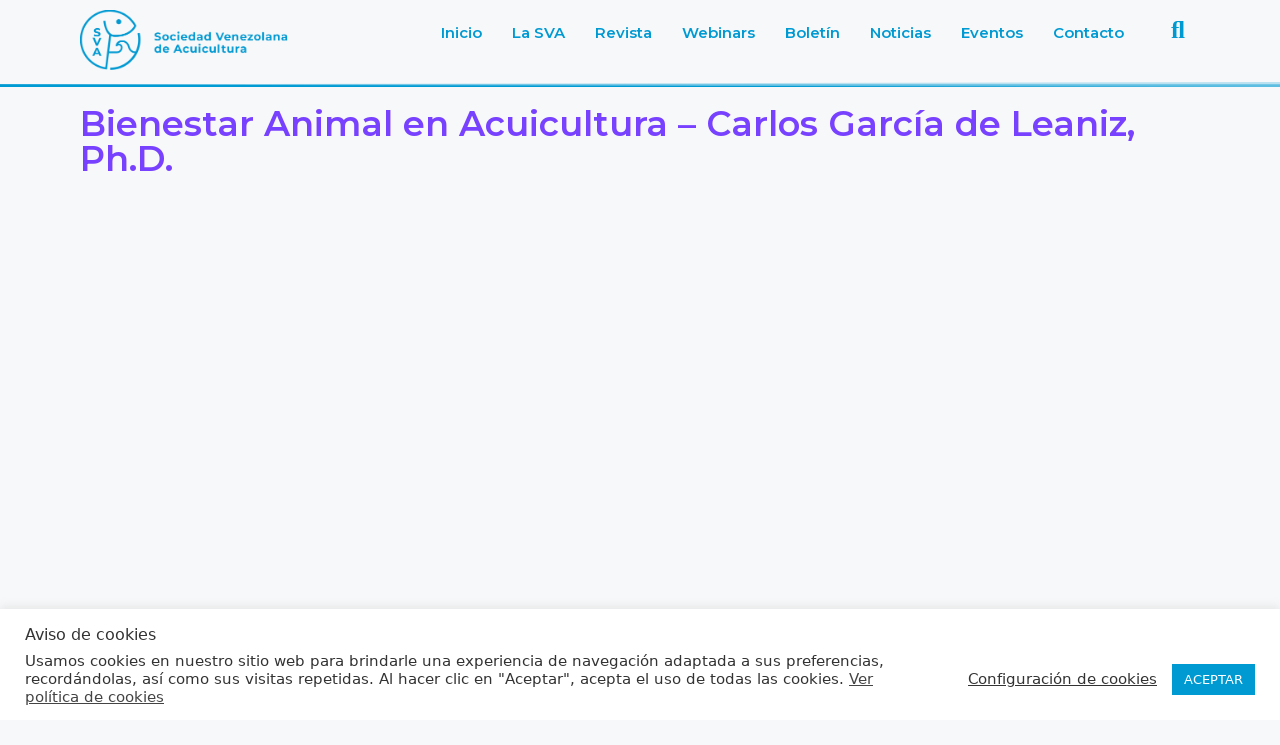

--- FILE ---
content_type: text/css
request_url: https://svacuicultura.org/wp-content/uploads/elementor/css/post-937.css?ver=1742251529
body_size: 1144
content:
.elementor-937 .elementor-element.elementor-element-61930fa:not(.elementor-motion-effects-element-type-background), .elementor-937 .elementor-element.elementor-element-61930fa > .elementor-motion-effects-container > .elementor-motion-effects-layer{background-color:#F7F8F9;}.elementor-937 .elementor-element.elementor-element-61930fa{transition:background 0.3s, border 0.3s, border-radius 0.3s, box-shadow 0.3s;}.elementor-937 .elementor-element.elementor-element-61930fa > .elementor-background-overlay{transition:background 0.3s, border-radius 0.3s, opacity 0.3s;}.elementor-937 .elementor-element.elementor-element-61930fa > .elementor-shape-bottom .elementor-shape-fill{fill:var( --e-global-color-primary );}.elementor-937 .elementor-element.elementor-element-61930fa > .elementor-shape-bottom svg{width:calc(100% + 1.3px);height:5px;}.tippy-popper[data-tippy-popper-id="{{ID}}"] .tippy-tooltip{font-family:var( --e-global-typography-text-font-family ), Sans-serif;font-weight:var( --e-global-typography-text-font-weight );}.elementor-widget-image .eael-protected-content-message{font-family:var( --e-global-typography-secondary-font-family ), Sans-serif;font-weight:var( --e-global-typography-secondary-font-weight );}.elementor-widget-image .protected-content-error-msg{font-family:var( --e-global-typography-secondary-font-family ), Sans-serif;font-weight:var( --e-global-typography-secondary-font-weight );}.elementor-widget-image .widget-image-caption{color:var( --e-global-color-text );font-family:var( --e-global-typography-text-font-family ), Sans-serif;font-weight:var( --e-global-typography-text-font-weight );}.elementor-937 .elementor-element.elementor-element-a155f65{text-align:left;}.elementor-937 .elementor-element.elementor-element-a155f65 img{width:80%;}.elementor-bc-flex-widget .elementor-937 .elementor-element.elementor-element-9316c5d.elementor-column .elementor-widget-wrap{align-items:center;}.elementor-937 .elementor-element.elementor-element-9316c5d.elementor-column.elementor-element[data-element_type="column"] > .elementor-widget-wrap.elementor-element-populated{align-content:center;align-items:center;}.elementor-widget-nav-menu .eael-protected-content-message{font-family:var( --e-global-typography-secondary-font-family ), Sans-serif;font-weight:var( --e-global-typography-secondary-font-weight );}.elementor-widget-nav-menu .protected-content-error-msg{font-family:var( --e-global-typography-secondary-font-family ), Sans-serif;font-weight:var( --e-global-typography-secondary-font-weight );}.elementor-widget-nav-menu .elementor-nav-menu .elementor-item{font-family:var( --e-global-typography-primary-font-family ), Sans-serif;font-weight:var( --e-global-typography-primary-font-weight );}.elementor-widget-nav-menu .elementor-nav-menu--main .elementor-item{color:var( --e-global-color-text );fill:var( --e-global-color-text );}.elementor-widget-nav-menu .elementor-nav-menu--main .elementor-item:hover,
					.elementor-widget-nav-menu .elementor-nav-menu--main .elementor-item.elementor-item-active,
					.elementor-widget-nav-menu .elementor-nav-menu--main .elementor-item.highlighted,
					.elementor-widget-nav-menu .elementor-nav-menu--main .elementor-item:focus{color:var( --e-global-color-accent );fill:var( --e-global-color-accent );}.elementor-widget-nav-menu .elementor-nav-menu--main:not(.e--pointer-framed) .elementor-item:before,
					.elementor-widget-nav-menu .elementor-nav-menu--main:not(.e--pointer-framed) .elementor-item:after{background-color:var( --e-global-color-accent );}.elementor-widget-nav-menu .e--pointer-framed .elementor-item:before,
					.elementor-widget-nav-menu .e--pointer-framed .elementor-item:after{border-color:var( --e-global-color-accent );}.elementor-widget-nav-menu{--e-nav-menu-divider-color:var( --e-global-color-text );}.elementor-widget-nav-menu .elementor-nav-menu--dropdown .elementor-item, .elementor-widget-nav-menu .elementor-nav-menu--dropdown  .elementor-sub-item{font-family:var( --e-global-typography-accent-font-family ), Sans-serif;font-weight:var( --e-global-typography-accent-font-weight );}.elementor-937 .elementor-element.elementor-element-7b7df19{z-index:1;}.elementor-937 .elementor-element.elementor-element-7b7df19 .elementor-menu-toggle{margin-left:auto;background-color:#009AD300;}.elementor-937 .elementor-element.elementor-element-7b7df19 .elementor-nav-menu .elementor-item{font-family:"Montserrat", Sans-serif;font-size:15px;font-weight:600;}.elementor-937 .elementor-element.elementor-element-7b7df19 .elementor-nav-menu--main .elementor-item{color:var( --e-global-color-primary );fill:var( --e-global-color-primary );padding-left:15px;padding-right:15px;}.elementor-937 .elementor-element.elementor-element-7b7df19 .elementor-nav-menu--main .elementor-item:hover,
					.elementor-937 .elementor-element.elementor-element-7b7df19 .elementor-nav-menu--main .elementor-item.elementor-item-active,
					.elementor-937 .elementor-element.elementor-element-7b7df19 .elementor-nav-menu--main .elementor-item.highlighted,
					.elementor-937 .elementor-element.elementor-element-7b7df19 .elementor-nav-menu--main .elementor-item:focus{color:var( --e-global-color-accent );fill:var( --e-global-color-accent );}.elementor-937 .elementor-element.elementor-element-7b7df19 .elementor-nav-menu--main:not(.e--pointer-framed) .elementor-item:before,
					.elementor-937 .elementor-element.elementor-element-7b7df19 .elementor-nav-menu--main:not(.e--pointer-framed) .elementor-item:after{background-color:var( --e-global-color-accent );}.elementor-937 .elementor-element.elementor-element-7b7df19 .e--pointer-framed .elementor-item:before,
					.elementor-937 .elementor-element.elementor-element-7b7df19 .e--pointer-framed .elementor-item:after{border-color:var( --e-global-color-accent );}.elementor-937 .elementor-element.elementor-element-7b7df19 .elementor-nav-menu--main .elementor-item.elementor-item-active{color:var( --e-global-color-accent );}.elementor-937 .elementor-element.elementor-element-7b7df19 .elementor-nav-menu--main:not(.e--pointer-framed) .elementor-item.elementor-item-active:before,
					.elementor-937 .elementor-element.elementor-element-7b7df19 .elementor-nav-menu--main:not(.e--pointer-framed) .elementor-item.elementor-item-active:after{background-color:var( --e-global-color-accent );}.elementor-937 .elementor-element.elementor-element-7b7df19 .e--pointer-framed .elementor-item.elementor-item-active:before,
					.elementor-937 .elementor-element.elementor-element-7b7df19 .e--pointer-framed .elementor-item.elementor-item-active:after{border-color:var( --e-global-color-accent );}.elementor-937 .elementor-element.elementor-element-7b7df19 .elementor-nav-menu--dropdown a, .elementor-937 .elementor-element.elementor-element-7b7df19 .elementor-menu-toggle{color:#FFFFFF;}.elementor-937 .elementor-element.elementor-element-7b7df19 .elementor-nav-menu--dropdown{background-color:var( --e-global-color-accent );}.elementor-937 .elementor-element.elementor-element-7b7df19 .elementor-nav-menu--dropdown a:hover,
					.elementor-937 .elementor-element.elementor-element-7b7df19 .elementor-nav-menu--dropdown a.elementor-item-active,
					.elementor-937 .elementor-element.elementor-element-7b7df19 .elementor-nav-menu--dropdown a.highlighted,
					.elementor-937 .elementor-element.elementor-element-7b7df19 .elementor-menu-toggle:hover{color:var( --e-global-color-secondary );}.elementor-937 .elementor-element.elementor-element-7b7df19 .elementor-nav-menu--dropdown a:hover,
					.elementor-937 .elementor-element.elementor-element-7b7df19 .elementor-nav-menu--dropdown a.elementor-item-active,
					.elementor-937 .elementor-element.elementor-element-7b7df19 .elementor-nav-menu--dropdown a.highlighted{background-color:#FFFFFF;}.elementor-937 .elementor-element.elementor-element-7b7df19 .elementor-nav-menu--dropdown .elementor-item, .elementor-937 .elementor-element.elementor-element-7b7df19 .elementor-nav-menu--dropdown  .elementor-sub-item{font-family:"Montserrat", Sans-serif;font-size:15px;font-weight:600;}.elementor-937 .elementor-element.elementor-element-7b7df19 .elementor-nav-menu--main > .elementor-nav-menu > li > .elementor-nav-menu--dropdown, .elementor-937 .elementor-element.elementor-element-7b7df19 .elementor-nav-menu__container.elementor-nav-menu--dropdown{margin-top:3px !important;}.elementor-937 .elementor-element.elementor-element-7b7df19 div.elementor-menu-toggle{color:var( --e-global-color-primary );}.elementor-937 .elementor-element.elementor-element-7b7df19 div.elementor-menu-toggle svg{fill:var( --e-global-color-primary );}.elementor-937 .elementor-element.elementor-element-7b7df19 div.elementor-menu-toggle:hover{color:#FFFFFF;}.elementor-937 .elementor-element.elementor-element-7b7df19 div.elementor-menu-toggle:hover svg{fill:#FFFFFF;}.elementor-937 .elementor-element.elementor-element-7b7df19 .elementor-menu-toggle:hover{background-color:var( --e-global-color-primary );}.elementor-widget-icon .eael-protected-content-message{font-family:var( --e-global-typography-secondary-font-family ), Sans-serif;font-weight:var( --e-global-typography-secondary-font-weight );}.elementor-widget-icon .protected-content-error-msg{font-family:var( --e-global-typography-secondary-font-family ), Sans-serif;font-weight:var( --e-global-typography-secondary-font-weight );}.elementor-widget-icon.elementor-view-stacked .elementor-icon{background-color:var( --e-global-color-primary );}.elementor-widget-icon.elementor-view-framed .elementor-icon, .elementor-widget-icon.elementor-view-default .elementor-icon{color:var( --e-global-color-primary );border-color:var( --e-global-color-primary );}.elementor-widget-icon.elementor-view-framed .elementor-icon, .elementor-widget-icon.elementor-view-default .elementor-icon svg{fill:var( --e-global-color-primary );}.elementor-937 .elementor-element.elementor-element-b61f39c .elementor-icon-wrapper{text-align:center;}.elementor-937 .elementor-element.elementor-element-b61f39c.elementor-view-stacked .elementor-icon{background-color:var( --e-global-color-primary );}.elementor-937 .elementor-element.elementor-element-b61f39c.elementor-view-framed .elementor-icon, .elementor-937 .elementor-element.elementor-element-b61f39c.elementor-view-default .elementor-icon{color:var( --e-global-color-primary );border-color:var( --e-global-color-primary );}.elementor-937 .elementor-element.elementor-element-b61f39c.elementor-view-framed .elementor-icon, .elementor-937 .elementor-element.elementor-element-b61f39c.elementor-view-default .elementor-icon svg{fill:var( --e-global-color-primary );}.elementor-937 .elementor-element.elementor-element-b61f39c .elementor-icon{font-size:25px;}.elementor-937 .elementor-element.elementor-element-b61f39c .elementor-icon svg{height:25px;}.elementor-bc-flex-widget .elementor-937 .elementor-element.elementor-element-87408cc.elementor-column .elementor-widget-wrap{align-items:center;}.elementor-937 .elementor-element.elementor-element-87408cc.elementor-column.elementor-element[data-element_type="column"] > .elementor-widget-wrap.elementor-element-populated{align-content:center;align-items:center;}.elementor-937 .elementor-element.elementor-element-352f964 .elementor-icon-wrapper{text-align:center;}.elementor-937 .elementor-element.elementor-element-352f964.elementor-view-stacked .elementor-icon{background-color:var( --e-global-color-primary );}.elementor-937 .elementor-element.elementor-element-352f964.elementor-view-framed .elementor-icon, .elementor-937 .elementor-element.elementor-element-352f964.elementor-view-default .elementor-icon{color:var( --e-global-color-primary );border-color:var( --e-global-color-primary );}.elementor-937 .elementor-element.elementor-element-352f964.elementor-view-framed .elementor-icon, .elementor-937 .elementor-element.elementor-element-352f964.elementor-view-default .elementor-icon svg{fill:var( --e-global-color-primary );}.elementor-937 .elementor-element.elementor-element-352f964 .elementor-icon{font-size:25px;}.elementor-937 .elementor-element.elementor-element-352f964 .elementor-icon svg{height:25px;}.elementor-937 .elementor-element.elementor-element-7fb9196{z-index:1;}.elementor-937 .elementor-element.elementor-element-7fb9196 .elementor-menu-toggle{margin-left:auto;background-color:var( --e-global-color-primary );}.elementor-937 .elementor-element.elementor-element-7fb9196 .elementor-nav-menu .elementor-item{font-family:"Montserrat", Sans-serif;font-size:17px;font-weight:700;}.elementor-937 .elementor-element.elementor-element-7fb9196 .elementor-nav-menu--main .elementor-item{color:var( --e-global-color-accent );fill:var( --e-global-color-accent );}.elementor-937 .elementor-element.elementor-element-7fb9196 .elementor-nav-menu--main .elementor-item:hover,
					.elementor-937 .elementor-element.elementor-element-7fb9196 .elementor-nav-menu--main .elementor-item.elementor-item-active,
					.elementor-937 .elementor-element.elementor-element-7fb9196 .elementor-nav-menu--main .elementor-item.highlighted,
					.elementor-937 .elementor-element.elementor-element-7fb9196 .elementor-nav-menu--main .elementor-item:focus{color:var( --e-global-color-primary );fill:var( --e-global-color-primary );}.elementor-937 .elementor-element.elementor-element-7fb9196 .elementor-nav-menu--main:not(.e--pointer-framed) .elementor-item:before,
					.elementor-937 .elementor-element.elementor-element-7fb9196 .elementor-nav-menu--main:not(.e--pointer-framed) .elementor-item:after{background-color:var( --e-global-color-primary );}.elementor-937 .elementor-element.elementor-element-7fb9196 .e--pointer-framed .elementor-item:before,
					.elementor-937 .elementor-element.elementor-element-7fb9196 .e--pointer-framed .elementor-item:after{border-color:var( --e-global-color-primary );}.elementor-937 .elementor-element.elementor-element-7fb9196 .elementor-nav-menu--main .elementor-item.elementor-item-active{color:var( --e-global-color-primary );}.elementor-937 .elementor-element.elementor-element-7fb9196 .elementor-nav-menu--main:not(.e--pointer-framed) .elementor-item.elementor-item-active:before,
					.elementor-937 .elementor-element.elementor-element-7fb9196 .elementor-nav-menu--main:not(.e--pointer-framed) .elementor-item.elementor-item-active:after{background-color:var( --e-global-color-primary );}.elementor-937 .elementor-element.elementor-element-7fb9196 .e--pointer-framed .elementor-item.elementor-item-active:before,
					.elementor-937 .elementor-element.elementor-element-7fb9196 .e--pointer-framed .elementor-item.elementor-item-active:after{border-color:var( --e-global-color-primary );}.elementor-937 .elementor-element.elementor-element-7fb9196 .elementor-nav-menu--dropdown a, .elementor-937 .elementor-element.elementor-element-7fb9196 .elementor-menu-toggle{color:#FFFFFF;}.elementor-937 .elementor-element.elementor-element-7fb9196 .elementor-nav-menu--dropdown{background-color:#7841FFBD;}.elementor-937 .elementor-element.elementor-element-7fb9196 .elementor-nav-menu--dropdown a:hover,
					.elementor-937 .elementor-element.elementor-element-7fb9196 .elementor-nav-menu--dropdown a.elementor-item-active,
					.elementor-937 .elementor-element.elementor-element-7fb9196 .elementor-nav-menu--dropdown a.highlighted,
					.elementor-937 .elementor-element.elementor-element-7fb9196 .elementor-menu-toggle:hover{color:var( --e-global-color-secondary );}.elementor-937 .elementor-element.elementor-element-7fb9196 .elementor-nav-menu--dropdown a:hover,
					.elementor-937 .elementor-element.elementor-element-7fb9196 .elementor-nav-menu--dropdown a.elementor-item-active,
					.elementor-937 .elementor-element.elementor-element-7fb9196 .elementor-nav-menu--dropdown a.highlighted{background-color:#FFFFFFB5;}.elementor-937 .elementor-element.elementor-element-7fb9196 .elementor-nav-menu--dropdown .elementor-item, .elementor-937 .elementor-element.elementor-element-7fb9196 .elementor-nav-menu--dropdown  .elementor-sub-item{font-family:"Montserrat", Sans-serif;font-size:15px;font-weight:600;}.elementor-937 .elementor-element.elementor-element-7fb9196 .elementor-nav-menu--main > .elementor-nav-menu > li > .elementor-nav-menu--dropdown, .elementor-937 .elementor-element.elementor-element-7fb9196 .elementor-nav-menu__container.elementor-nav-menu--dropdown{margin-top:3px !important;}.elementor-937 .elementor-element.elementor-element-7fb9196 div.elementor-menu-toggle{color:#FFFFFF;}.elementor-937 .elementor-element.elementor-element-7fb9196 div.elementor-menu-toggle svg{fill:#FFFFFF;}.elementor-937 .elementor-element.elementor-element-7fb9196 div.elementor-menu-toggle:hover{color:#FFFFFF;}.elementor-937 .elementor-element.elementor-element-7fb9196 div.elementor-menu-toggle:hover svg{fill:#FFFFFF;}.elementor-937 .elementor-element.elementor-element-7fb9196 .elementor-menu-toggle:hover{background-color:var( --e-global-color-primary );}@media(max-width:1024px){.elementor-937 .elementor-element.elementor-element-7b7df19 .elementor-nav-menu--main > .elementor-nav-menu > li > .elementor-nav-menu--dropdown, .elementor-937 .elementor-element.elementor-element-7b7df19 .elementor-nav-menu__container.elementor-nav-menu--dropdown{margin-top:19px !important;}.elementor-937 .elementor-element.elementor-element-b61f39c .elementor-icon-wrapper{text-align:right;}.elementor-937 .elementor-element.elementor-element-7fb9196 .elementor-nav-menu--main > .elementor-nav-menu > li > .elementor-nav-menu--dropdown, .elementor-937 .elementor-element.elementor-element-7fb9196 .elementor-nav-menu__container.elementor-nav-menu--dropdown{margin-top:19px !important;}}@media(min-width:768px){.elementor-937 .elementor-element.elementor-element-45ea982{width:25%;}.elementor-937 .elementor-element.elementor-element-9316c5d{width:69.664%;}.elementor-937 .elementor-element.elementor-element-87408cc{width:5%;}}@media(max-width:1024px) and (min-width:768px){.elementor-937 .elementor-element.elementor-element-45ea982{width:40%;}.elementor-937 .elementor-element.elementor-element-9316c5d{width:50%;}.elementor-937 .elementor-element.elementor-element-87408cc{width:10%;}}@media(max-width:767px){.elementor-937 .elementor-element.elementor-element-45ea982{width:70%;}.elementor-937 .elementor-element.elementor-element-a155f65 img{width:185px;}.elementor-937 .elementor-element.elementor-element-9316c5d{width:15%;}.elementor-937 .elementor-element.elementor-element-9316c5d > .elementor-element-populated{padding:5px 0px 0px 0px;}.elementor-937 .elementor-element.elementor-element-7b7df19 > .elementor-widget-container{margin:0px 5px 0px 0px;}.elementor-937 .elementor-element.elementor-element-7b7df19 .elementor-nav-menu--main > .elementor-nav-menu > li > .elementor-nav-menu--dropdown, .elementor-937 .elementor-element.elementor-element-7b7df19 .elementor-nav-menu__container.elementor-nav-menu--dropdown{margin-top:10px !important;}.elementor-937 .elementor-element.elementor-element-7b7df19{--nav-menu-icon-size:20px;}.elementor-937 .elementor-element.elementor-element-7b7df19 .elementor-menu-toggle{border-radius:5px;}.elementor-937 .elementor-element.elementor-element-b61f39c > .elementor-widget-container{margin:0px 0px 0px 0px;padding:0px 0px 0px 0px;}.elementor-937 .elementor-element.elementor-element-b61f39c .elementor-icon-wrapper{text-align:right;}.elementor-937 .elementor-element.elementor-element-87408cc{width:15%;}.elementor-937 .elementor-element.elementor-element-7fb9196 > .elementor-widget-container{margin:0px 0px 0px 0px;padding:0px 5px 0px 0px;}.elementor-937 .elementor-element.elementor-element-7fb9196 .elementor-nav-menu--main > .elementor-nav-menu > li > .elementor-nav-menu--dropdown, .elementor-937 .elementor-element.elementor-element-7fb9196 .elementor-nav-menu__container.elementor-nav-menu--dropdown{margin-top:10px !important;}.elementor-937 .elementor-element.elementor-element-7fb9196{--nav-menu-icon-size:20px;}.elementor-937 .elementor-element.elementor-element-7fb9196 .elementor-menu-toggle{border-radius:5px;}}

--- FILE ---
content_type: text/css
request_url: https://svacuicultura.org/wp-content/uploads/elementor/css/post-960.css?ver=1758303655
body_size: 918
content:
.elementor-960 .elementor-element.elementor-element-51d1280:not(.elementor-motion-effects-element-type-background), .elementor-960 .elementor-element.elementor-element-51d1280 > .elementor-motion-effects-container > .elementor-motion-effects-layer{background-color:#F7F8F9;}.elementor-960 .elementor-element.elementor-element-51d1280{transition:background 0.3s, border 0.3s, border-radius 0.3s, box-shadow 0.3s;padding:10px 0px 0px 0px;}.elementor-960 .elementor-element.elementor-element-51d1280 > .elementor-background-overlay{transition:background 0.3s, border-radius 0.3s, opacity 0.3s;}.elementor-960 .elementor-element.elementor-element-51d1280 > .elementor-shape-top .elementor-shape-fill{fill:var( --e-global-color-primary );}.elementor-960 .elementor-element.elementor-element-51d1280 > .elementor-shape-top svg{height:5px;}.elementor-bc-flex-widget .elementor-960 .elementor-element.elementor-element-495e501.elementor-column .elementor-widget-wrap{align-items:center;}.elementor-960 .elementor-element.elementor-element-495e501.elementor-column.elementor-element[data-element_type="column"] > .elementor-widget-wrap.elementor-element-populated{align-content:center;align-items:center;}.tippy-popper[data-tippy-popper-id="{{ID}}"] .tippy-tooltip{font-family:var( --e-global-typography-text-font-family ), Sans-serif;font-weight:var( --e-global-typography-text-font-weight );}.elementor-widget-heading .eael-protected-content-message{font-family:var( --e-global-typography-secondary-font-family ), Sans-serif;font-weight:var( --e-global-typography-secondary-font-weight );}.elementor-widget-heading .protected-content-error-msg{font-family:var( --e-global-typography-secondary-font-family ), Sans-serif;font-weight:var( --e-global-typography-secondary-font-weight );}.elementor-widget-heading .elementor-heading-title{color:var( --e-global-color-primary );font-family:var( --e-global-typography-primary-font-family ), Sans-serif;font-weight:var( --e-global-typography-primary-font-weight );}.elementor-960 .elementor-element.elementor-element-f92128b > .elementor-widget-container{margin:0px 0px -7px 0px;}.elementor-960 .elementor-element.elementor-element-f92128b{text-align:center;}.elementor-960 .elementor-element.elementor-element-f92128b .elementor-heading-title{color:var( --e-global-color-primary );font-family:"Montserrat", Sans-serif;font-size:14px;font-weight:600;}.elementor-960 .elementor-element.elementor-element-9c78d85 > .elementor-widget-container{margin:-4px 0px -6px 0px;padding:0px 0px 0px 0px;}.elementor-960 .elementor-element.elementor-element-9c78d85{text-align:center;}.elementor-960 .elementor-element.elementor-element-9c78d85 .elementor-heading-title{color:var( --e-global-color-primary );font-family:"Montserrat", Sans-serif;font-size:14px;font-weight:600;}.elementor-960 .elementor-element.elementor-element-bac5911 > .elementor-widget-container{margin:-8px 0px 0px 0px;}.elementor-960 .elementor-element.elementor-element-bac5911{text-align:center;}.elementor-960 .elementor-element.elementor-element-bac5911 .elementor-heading-title{font-family:"Montserrat", Sans-serif;font-size:14px;font-weight:600;line-height:1.2em;}.elementor-bc-flex-widget .elementor-960 .elementor-element.elementor-element-05d325e.elementor-column .elementor-widget-wrap{align-items:center;}.elementor-960 .elementor-element.elementor-element-05d325e.elementor-column.elementor-element[data-element_type="column"] > .elementor-widget-wrap.elementor-element-populated{align-content:center;align-items:center;}.elementor-widget-search-form .eael-protected-content-message{font-family:var( --e-global-typography-secondary-font-family ), Sans-serif;font-weight:var( --e-global-typography-secondary-font-weight );}.elementor-widget-search-form .protected-content-error-msg{font-family:var( --e-global-typography-secondary-font-family ), Sans-serif;font-weight:var( --e-global-typography-secondary-font-weight );}.elementor-widget-search-form input[type="search"].elementor-search-form__input{font-family:var( --e-global-typography-text-font-family ), Sans-serif;font-weight:var( --e-global-typography-text-font-weight );}.elementor-widget-search-form .elementor-search-form__input,
					.elementor-widget-search-form .elementor-search-form__icon,
					.elementor-widget-search-form .elementor-lightbox .dialog-lightbox-close-button,
					.elementor-widget-search-form .elementor-lightbox .dialog-lightbox-close-button:hover,
					.elementor-widget-search-form.elementor-search-form--skin-full_screen input[type="search"].elementor-search-form__input{color:var( --e-global-color-text );fill:var( --e-global-color-text );}.elementor-widget-search-form .elementor-search-form__submit{font-family:var( --e-global-typography-text-font-family ), Sans-serif;font-weight:var( --e-global-typography-text-font-weight );background-color:var( --e-global-color-secondary );}.elementor-960 .elementor-element.elementor-element-3c52157 .elementor-search-form__container{min-height:30px;}.elementor-960 .elementor-element.elementor-element-3c52157 .elementor-search-form__submit{min-width:30px;background-color:var( --e-global-color-primary );}body:not(.rtl) .elementor-960 .elementor-element.elementor-element-3c52157 .elementor-search-form__icon{padding-left:calc(30px / 3);}body.rtl .elementor-960 .elementor-element.elementor-element-3c52157 .elementor-search-form__icon{padding-right:calc(30px / 3);}.elementor-960 .elementor-element.elementor-element-3c52157 .elementor-search-form__input, .elementor-960 .elementor-element.elementor-element-3c52157.elementor-search-form--button-type-text .elementor-search-form__submit{padding-left:calc(30px / 3);padding-right:calc(30px / 3);}.elementor-960 .elementor-element.elementor-element-3c52157:not(.elementor-search-form--skin-full_screen) .elementor-search-form__container{border-radius:3px;}.elementor-960 .elementor-element.elementor-element-3c52157.elementor-search-form--skin-full_screen input[type="search"].elementor-search-form__input{border-radius:3px;}.elementor-widget-nav-menu .eael-protected-content-message{font-family:var( --e-global-typography-secondary-font-family ), Sans-serif;font-weight:var( --e-global-typography-secondary-font-weight );}.elementor-widget-nav-menu .protected-content-error-msg{font-family:var( --e-global-typography-secondary-font-family ), Sans-serif;font-weight:var( --e-global-typography-secondary-font-weight );}.elementor-widget-nav-menu .elementor-nav-menu .elementor-item{font-family:var( --e-global-typography-primary-font-family ), Sans-serif;font-weight:var( --e-global-typography-primary-font-weight );}.elementor-widget-nav-menu .elementor-nav-menu--main .elementor-item{color:var( --e-global-color-text );fill:var( --e-global-color-text );}.elementor-widget-nav-menu .elementor-nav-menu--main .elementor-item:hover,
					.elementor-widget-nav-menu .elementor-nav-menu--main .elementor-item.elementor-item-active,
					.elementor-widget-nav-menu .elementor-nav-menu--main .elementor-item.highlighted,
					.elementor-widget-nav-menu .elementor-nav-menu--main .elementor-item:focus{color:var( --e-global-color-accent );fill:var( --e-global-color-accent );}.elementor-widget-nav-menu .elementor-nav-menu--main:not(.e--pointer-framed) .elementor-item:before,
					.elementor-widget-nav-menu .elementor-nav-menu--main:not(.e--pointer-framed) .elementor-item:after{background-color:var( --e-global-color-accent );}.elementor-widget-nav-menu .e--pointer-framed .elementor-item:before,
					.elementor-widget-nav-menu .e--pointer-framed .elementor-item:after{border-color:var( --e-global-color-accent );}.elementor-widget-nav-menu{--e-nav-menu-divider-color:var( --e-global-color-text );}.elementor-widget-nav-menu .elementor-nav-menu--dropdown .elementor-item, .elementor-widget-nav-menu .elementor-nav-menu--dropdown  .elementor-sub-item{font-family:var( --e-global-typography-accent-font-family ), Sans-serif;font-weight:var( --e-global-typography-accent-font-weight );}.elementor-960 .elementor-element.elementor-element-6bdb80e .elementor-nav-menu .elementor-item{font-family:"Montserrat", Sans-serif;font-size:12px;font-weight:500;}.elementor-960 .elementor-element.elementor-element-6bdb80e .elementor-nav-menu--main .elementor-item{color:var( --e-global-color-primary );fill:var( --e-global-color-primary );padding-top:9px;padding-bottom:9px;}.elementor-960 .elementor-element.elementor-element-6bdb80e .elementor-nav-menu--main .elementor-item:hover,
					.elementor-960 .elementor-element.elementor-element-6bdb80e .elementor-nav-menu--main .elementor-item.elementor-item-active,
					.elementor-960 .elementor-element.elementor-element-6bdb80e .elementor-nav-menu--main .elementor-item.highlighted,
					.elementor-960 .elementor-element.elementor-element-6bdb80e .elementor-nav-menu--main .elementor-item:focus{color:var( --e-global-color-accent );fill:var( --e-global-color-accent );}.elementor-960 .elementor-element.elementor-element-6bdb80e .elementor-nav-menu--main .elementor-item.elementor-item-active{color:var( --e-global-color-c3823c3 );}.elementor-bc-flex-widget .elementor-960 .elementor-element.elementor-element-eec38d5.elementor-column .elementor-widget-wrap{align-items:center;}.elementor-960 .elementor-element.elementor-element-eec38d5.elementor-column.elementor-element[data-element_type="column"] > .elementor-widget-wrap.elementor-element-populated{align-content:center;align-items:center;}.elementor-960 .elementor-element.elementor-element-0fe32bd{text-align:center;}.elementor-960 .elementor-element.elementor-element-0fe32bd .elementor-heading-title{color:var( --e-global-color-primary );font-family:"Montserrat", Sans-serif;font-size:16px;font-weight:600;}.elementor-widget-social-icons .eael-protected-content-message{font-family:var( --e-global-typography-secondary-font-family ), Sans-serif;font-weight:var( --e-global-typography-secondary-font-weight );}.elementor-widget-social-icons .protected-content-error-msg{font-family:var( --e-global-typography-secondary-font-family ), Sans-serif;font-weight:var( --e-global-typography-secondary-font-weight );}.elementor-960 .elementor-element.elementor-element-9793c38{--grid-template-columns:repeat(0, auto);--grid-column-gap:5px;--grid-row-gap:0px;}.elementor-960 .elementor-element.elementor-element-9793c38 .elementor-widget-container{text-align:center;}@media(max-width:767px){.elementor-960 .elementor-element.elementor-element-f92128b .elementor-heading-title{font-size:12px;}.elementor-960 .elementor-element.elementor-element-9c78d85 .elementor-heading-title{font-size:12px;}.elementor-960 .elementor-element.elementor-element-bac5911 .elementor-heading-title{font-size:12px;}.elementor-960 .elementor-element.elementor-element-6bdb80e .elementor-nav-menu--main .elementor-item{padding-top:2px;padding-bottom:2px;}.elementor-960 .elementor-element.elementor-element-eec38d5 > .elementor-element-populated{margin:-7px 0px 0px 0px;--e-column-margin-right:0px;--e-column-margin-left:0px;}.elementor-960 .elementor-element.elementor-element-0fe32bd > .elementor-widget-container{margin:0px 0px -4px 0px;}}@media(min-width:768px){.elementor-960 .elementor-element.elementor-element-495e501{width:40%;}.elementor-960 .elementor-element.elementor-element-05d325e{width:27.664%;}.elementor-960 .elementor-element.elementor-element-eec38d5{width:32%;}}

--- FILE ---
content_type: text/css
request_url: https://svacuicultura.org/wp-content/uploads/elementor/css/post-1510.css?ver=1742251509
body_size: 529
content:
.elementor-1510 .elementor-element.elementor-element-a9ffb6e{margin-top:0px;margin-bottom:0px;padding:20px 0px 10px 0px;}.elementor-bc-flex-widget .elementor-1510 .elementor-element.elementor-element-7e2a060.elementor-column .elementor-widget-wrap{align-items:center;}.elementor-1510 .elementor-element.elementor-element-7e2a060.elementor-column.elementor-element[data-element_type="column"] > .elementor-widget-wrap.elementor-element-populated{align-content:center;align-items:center;}.elementor-1510 .elementor-element.elementor-element-7e2a060 > .elementor-element-populated{padding:0px 0px 0px 15px;}.tippy-popper[data-tippy-popper-id="{{ID}}"] .tippy-tooltip{font-family:var( --e-global-typography-text-font-family ), Sans-serif;font-weight:var( --e-global-typography-text-font-weight );}.elementor-widget-image .eael-protected-content-message{font-family:var( --e-global-typography-secondary-font-family ), Sans-serif;font-weight:var( --e-global-typography-secondary-font-weight );}.elementor-widget-image .protected-content-error-msg{font-family:var( --e-global-typography-secondary-font-family ), Sans-serif;font-weight:var( --e-global-typography-secondary-font-weight );}.elementor-widget-image .widget-image-caption{color:var( --e-global-color-text );font-family:var( --e-global-typography-text-font-family ), Sans-serif;font-weight:var( --e-global-typography-text-font-weight );}.elementor-bc-flex-widget .elementor-1510 .elementor-element.elementor-element-646bf74.elementor-column .elementor-widget-wrap{align-items:center;}.elementor-1510 .elementor-element.elementor-element-646bf74.elementor-column.elementor-element[data-element_type="column"] > .elementor-widget-wrap.elementor-element-populated{align-content:center;align-items:center;}.elementor-1510 .elementor-element.elementor-element-646bf74 > .elementor-element-populated{padding:0px 0px 0px 0px;}.elementor-widget-heading .eael-protected-content-message{font-family:var( --e-global-typography-secondary-font-family ), Sans-serif;font-weight:var( --e-global-typography-secondary-font-weight );}.elementor-widget-heading .protected-content-error-msg{font-family:var( --e-global-typography-secondary-font-family ), Sans-serif;font-weight:var( --e-global-typography-secondary-font-weight );}.elementor-widget-heading .elementor-heading-title{color:var( --e-global-color-primary );font-family:var( --e-global-typography-primary-font-family ), Sans-serif;font-weight:var( --e-global-typography-primary-font-weight );}.elementor-1510 .elementor-element.elementor-element-3c336b1{text-align:center;}.elementor-1510 .elementor-element.elementor-element-3c336b1 .elementor-heading-title{color:#FFFFFF;font-family:"Montserrat", Sans-serif;font-size:28px;font-weight:500;line-height:1.2em;}.elementor-1510 .elementor-element.elementor-element-83c025a{margin-top:0px;margin-bottom:15px;}.elementor-widget-search-form .eael-protected-content-message{font-family:var( --e-global-typography-secondary-font-family ), Sans-serif;font-weight:var( --e-global-typography-secondary-font-weight );}.elementor-widget-search-form .protected-content-error-msg{font-family:var( --e-global-typography-secondary-font-family ), Sans-serif;font-weight:var( --e-global-typography-secondary-font-weight );}.elementor-widget-search-form input[type="search"].elementor-search-form__input{font-family:var( --e-global-typography-text-font-family ), Sans-serif;font-weight:var( --e-global-typography-text-font-weight );}.elementor-widget-search-form .elementor-search-form__input,
					.elementor-widget-search-form .elementor-search-form__icon,
					.elementor-widget-search-form .elementor-lightbox .dialog-lightbox-close-button,
					.elementor-widget-search-form .elementor-lightbox .dialog-lightbox-close-button:hover,
					.elementor-widget-search-form.elementor-search-form--skin-full_screen input[type="search"].elementor-search-form__input{color:var( --e-global-color-text );fill:var( --e-global-color-text );}.elementor-widget-search-form .elementor-search-form__submit{font-family:var( --e-global-typography-text-font-family ), Sans-serif;font-weight:var( --e-global-typography-text-font-weight );background-color:var( --e-global-color-secondary );}.elementor-1510 .elementor-element.elementor-element-7b08be0 .elementor-search-form__container{min-height:50px;}.elementor-1510 .elementor-element.elementor-element-7b08be0 .elementor-search-form__submit{min-width:calc( 1.1 * 50px );background-color:var( --e-global-color-primary );--e-search-form-submit-icon-size:20px;}body:not(.rtl) .elementor-1510 .elementor-element.elementor-element-7b08be0 .elementor-search-form__icon{padding-left:calc(50px / 3);}body.rtl .elementor-1510 .elementor-element.elementor-element-7b08be0 .elementor-search-form__icon{padding-right:calc(50px / 3);}.elementor-1510 .elementor-element.elementor-element-7b08be0 .elementor-search-form__input, .elementor-1510 .elementor-element.elementor-element-7b08be0.elementor-search-form--button-type-text .elementor-search-form__submit{padding-left:calc(50px / 3);padding-right:calc(50px / 3);}.elementor-1510 .elementor-element.elementor-element-7b08be0:not(.elementor-search-form--skin-full_screen) .elementor-search-form__container{border-radius:10px;}.elementor-1510 .elementor-element.elementor-element-7b08be0.elementor-search-form--skin-full_screen input[type="search"].elementor-search-form__input{border-radius:10px;}#elementor-popup-modal-1510 .dialog-widget-content{background-color:var( --e-global-color-accent );border-radius:15px 15px 15px 15px;box-shadow:2px 8px 23px 3px rgba(0,0,0,0.2);}#elementor-popup-modal-1510{background-color:rgba(0,0,0,.8);justify-content:center;align-items:center;pointer-events:all;}#elementor-popup-modal-1510 .dialog-message{width:450px;height:auto;}#elementor-popup-modal-1510 .dialog-close-button{display:flex;}#elementor-popup-modal-1510 .dialog-close-button i{color:#FFFFFF;}#elementor-popup-modal-1510 .dialog-close-button svg{fill:#FFFFFF;}@media(max-width:767px){.elementor-1510 .elementor-element.elementor-element-7e2a060{width:30%;}.elementor-1510 .elementor-element.elementor-element-646bf74{width:70%;}}@media(min-width:768px){.elementor-1510 .elementor-element.elementor-element-7e2a060{width:25%;}.elementor-1510 .elementor-element.elementor-element-646bf74{width:75%;}}